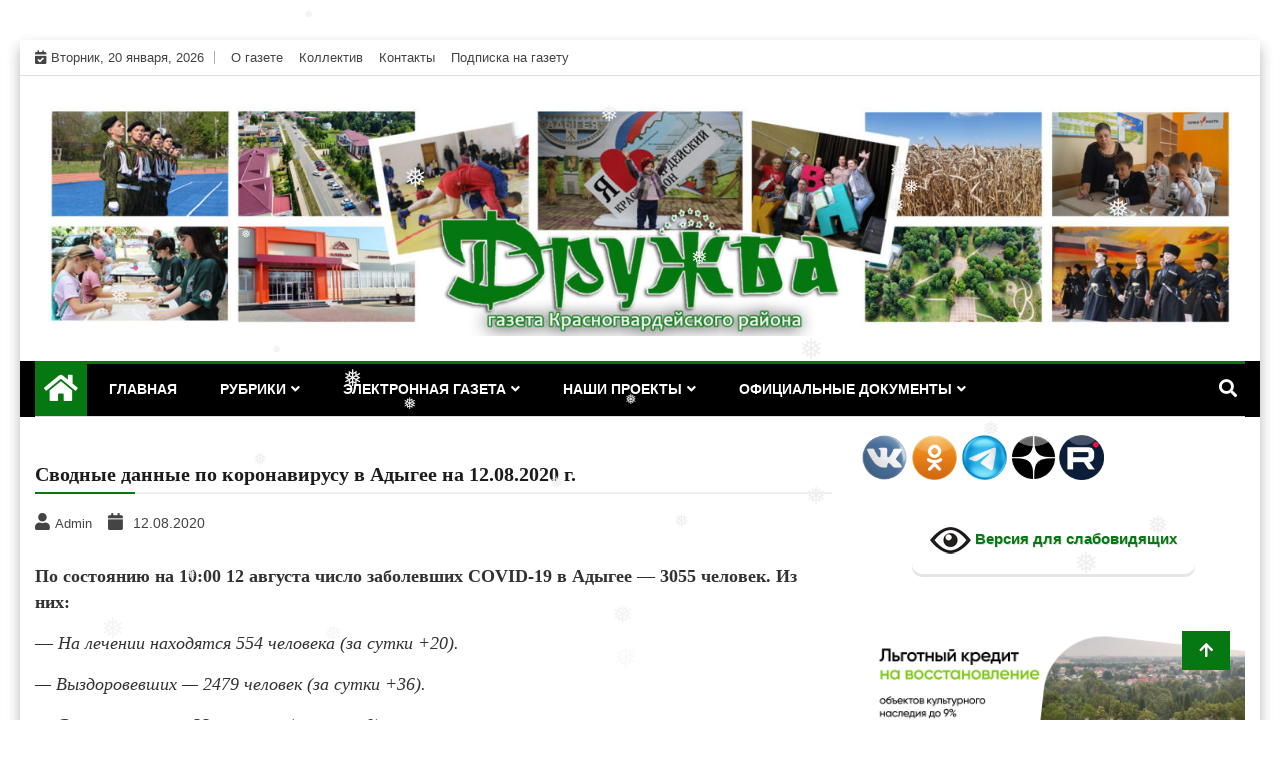

--- FILE ---
content_type: application/javascript
request_url: https://kr-drugba.ru/wp-includes/js/dist/blob.min.js?ver=4eca38a62df5f0145a5f1a78858581e7
body_size: 624
content:
/*! This file is auto-generated */
this.wp=this.wp||{},this.wp.blob=function(e){var t={};function n(r){if(t[r])return t[r].exports;var o=t[r]={i:r,l:!1,exports:{}};return e[r].call(o.exports,o,o.exports,n),o.l=!0,o.exports}return n.m=e,n.c=t,n.d=function(e,t,r){n.o(e,t)||Object.defineProperty(e,t,{enumerable:!0,get:r})},n.r=function(e){"undefined"!=typeof Symbol&&Symbol.toStringTag&&Object.defineProperty(e,Symbol.toStringTag,{value:"Module"}),Object.defineProperty(e,"__esModule",{value:!0})},n.t=function(e,t){if(1&t&&(e=n(e)),8&t)return e;if(4&t&&"object"==typeof e&&e&&e.__esModule)return e;var r=Object.create(null);if(n.r(r),Object.defineProperty(r,"default",{enumerable:!0,value:e}),2&t&&"string"!=typeof e)for(var o in e)n.d(r,o,function(t){return e[t]}.bind(null,o));return r},n.n=function(e){var t=e&&e.__esModule?function(){return e.default}:function(){return e};return n.d(t,"a",t),t},n.o=function(e,t){return Object.prototype.hasOwnProperty.call(e,t)},n.p="",n(n.s="ca5x")}({ca5x:function(e,t,n){"use strict";n.r(t),n.d(t,"createBlobURL",(function(){return i})),n.d(t,"getBlobByURL",(function(){return c})),n.d(t,"getBlobTypeByURL",(function(){return f})),n.d(t,"revokeBlobURL",(function(){return l})),n.d(t,"isBlobURL",(function(){return d}));const{createObjectURL:r,revokeObjectURL:o}=window.URL,u={};function i(e){const t=r(e);return u[t]=e,t}function c(e){return u[e]}function f(e){var t;return null===(t=c(e))||void 0===t?void 0:t.type.split("/")[0]}function l(e){u[e]&&o(e),delete u[e]}function d(e){return!(!e||!e.indexOf)&&0===e.indexOf("blob:")}}});

--- FILE ---
content_type: application/javascript
request_url: https://kr-drugba.ru/wp-content/plugins/8-degree-notification-bar/js/frontend/frontend.js?ver=1.1.8
body_size: 1853
content:
(function ($) {
    $(function () {
        /* **** Slider Option **** */
        var duration = $('.notify_slider').data('slide-duration');
        var transition = $('.notify_slider').data('slide-transition');
        var controls =  $('.notify_slider').data('slide-controls');
        if(controls == 1){var control = true;}else{var control = false;}
        $('.notify_slider').bxSlider({
            auto: true,
			controls:control,
            pager:false,
            speed: duration,
            pause: transition,
            stopAuto: false,
            nextText:"<i class='fa fa-angle-right'></i>",
            prevText:"<i class='fa fa-angle-left'></i>"
        });// Slider Option End
        
        /* **** Ticker Option **** */
        var ticker_hover = $('.edn-ticker-slider').data('ticker-hover');
        //alert(ticker_hover);
        var ticker_speed = $('.edn-ticker-slider').data('ticker-speed');
        $('.edn-ticker').marquee({
        	speed: ticker_speed,
        	gap: 0,
        	delayBeforeStart: 0,
        	direction: 'left',
        	duplicated: true,
        	pauseOnHover: ticker_hover,
        });// Ticker Option End
        
        var valid = 1;
        $('#edn_subs_submit_ajax').click(function(e){
            e.preventDefault();
            var email = $('.edn-type-newsletter-wrap input[name="edn_email"]').val();
            var nonce = $('.edn-type-newsletter-wrap input[name="edn_subs_nonce_field"]').val();
            if(email == '')
            {
                valid = 0;
                $('.error').html('Email Address Required');
            }
            else
            {
                var emailReg = /^([\w-\.]+@([\w-]+\.)+[\w-]{2,4})?$/;
                if( !emailReg.test( email ) ) {
                    var valid_msg = $('#edn-msg').data('valid-msg');
                    $('.error').html(valid_msg);
                }else{
                    var success = $('#edn-msg').data('success');
                    var already = $('#edn-msg').data('aready-subs');
                    var check_to_conform = $('#edn-msg').data('check-conform');
                    //var ajaxurl = $('#edn-ajax-url').data('url');
                    $.ajax({
                        url: ajaxsubs.ajaxurl,
                        type: 'post',
                        dataType: 'html',
                        data: {
                            action:'ajax_subscribe',
                            email: email,
                            nonce: nonce,
                        },
                        beforeSend: function() {
                            $('#edn-loading').show('slow');
                        },
                        complete: function() {
                            $('#edn-loading').hide('slow');
                        },
                        success: function( resp ) {
                            //alert(resp);
                            if(resp == '0')
                            {
                                $('.error').html(already);
                            }else if(resp=='1'){
                                $('.error').html(check_to_conform);
                            }else{
                                $('.error').html(success);
                            }
                        }
                    });
                }  
            }          
        });//end subscribe submit by ajax

           /* Notification bar show and hide */
            $('.edn-top-up-arrow').click(function(){
                $(this).hide();
                $(this).next().show();
                $(this).parent().parent().prev().slideUp();
                $('body').css('padding-top',0);
            });
            $('.edn-top-down-arrow').click(function(){
                $(this).hide();
                $(this).prev().show();
                $(this).parent().parent().prev().slideDown();
                var totalHeightt =  $(this).parent().parent().prev().find('.edn_container_wrapper').outerHeight();
                $('body').css('padding-top',totalHeightt);
            });
            $('.edn-bottom-down-arrow').click(function(){
                $(this).hide();
                $(this).next().show();
                $(this).parent().parent().prev().slideUp();
            });
            $('.edn-bottom-up-arrow').click(function(){
                $(this).hide();
                $(this).prev().show();
                $(this).parent().parent().prev().slideDown();
            });//End of Notification bar show and hide 
        /* Notification bar Close */


      if(ajaxsubs.check_show_once == 1 && ajaxsubs.control_type != 1){
          //user if click on close not to display again.
           var Flag = 1;
           var controltype =ajaxsubs.control_type;
          
       }else{
            var Flag = 0;
            var controltype =ajaxsubs.control_type;
             
       }
        // close button for notificatio bar top
        $('.edn-controls-close').click(function(){
            //var vals = 'edn_close';
            if(controltype == 3){
             if(Flag == 1){
               edn_checkCookie(1);  //set cookie for 1 day
              }else{
                edn_delete_cookie('setcookie_time');
              }
              }else{
                edn_delete_cookie('setcookie_time');
              }
            $('.edn_close_section').hide('slow');
        });
        if(controltype != 3){
         edn_delete_cookie('setcookie_time');
        }
       function edn_delete_cookie(name) {
            document.cookie = name + '=;expires=Thu, 01 Jan 1970 00:00:01 GMT;';
        }

        function edn_checkCookie(ndays) {
          var cookie = edn_getCookie("setcookie_time");
          if (cookie != "") {
          //cookie is set
          } else {
              cookie = 'set_cookie';
              if (cookie != "" && cookie != null) {
                  edn_setCookie("setcookie_time", cookie, ndays);
              }
          }
       }

        //set cookie for 1 day
            function edn_setCookie(cookieName,cookieValue,nDays) {
             var today = new Date();
             var expire = new Date();
             if (nDays==null || nDays==0) nDays=1;
             expire.setTime(today.getTime() + 3600000*24*nDays);
             document.cookie = cookieName+"="+escape(cookieValue)
                             + ";expires="+expire.toGMTString();
        }
        function edn_getCookie(cname) {
            var name = cname + "=";
            var ca = document.cookie.split(';');
            for (var i = 0; i < ca.length; i++) {
                var c = ca[i];
                while (c.charAt(0) == ' ')
                c = c.substring(1);
                if (c.indexOf(name) == 0) {
                    return c.substring(name.length, c.length);
                }
            }
            return "";
        }


        $('.edn-notify-bar').each(function(){
          if($(this).hasClass('edn-position-Top')){
            var totalHeight =  $(this).outerHeight();
            $('body').css('padding-top',totalHeight);
          }else{
             $('body').css('padding-top',0);
          }
        });
        
	});//$(function () end
}(jQuery));